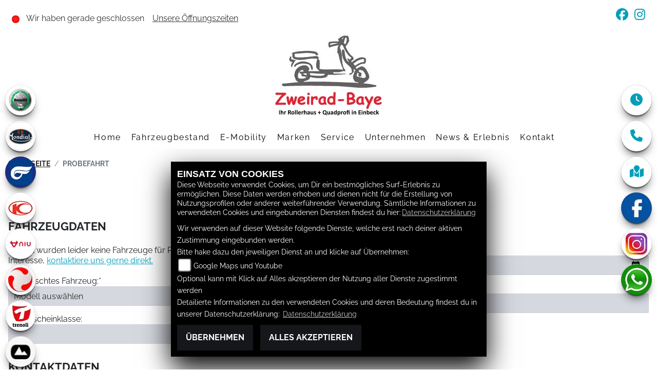

--- FILE ---
content_type: text/html; charset=utf-8
request_url: https://zweirad-baye.de/de/probefahrt-anfrage
body_size: 15037
content:

<!DOCTYPE html>

<html lang=de>
<head>
    <meta charset="utf-8" />
    <meta name="viewport" content="width=device-width" />
    <meta name="theme-color" content="#009eb8">
    <title>Motorrad probefahren | Baye - E-Bikes - Roller - Motorrad</title>
    <meta name="keywords" content="Probefahrt, Baye - E-Bikes - Roller - Motorrad" />
    <meta name="description" content="Sie haben Interesse an einer Probefahrt mit einem unserer Motorr&#228;der ? Vereinbaren Sie direkt einen Termin | Baye - E-Bikes - Roller - Motorrad" />

    <meta name="robots" content="index,follow" />
    <meta http-equiv="Content-Type" content="text/html; charset=utf-8" />

            <link href="/de/Styles/SidebarsDynamic?SidebarsLeftHaendler=benelli%2C%2Fmotorrad-marke-benelli-49%7Cmondial%2C%2Fmotorrad-marke-mondial-53%7Chyosung%2C%2Fmotorrad-marke-hyosung-21%7Ckymco%2C%2Fmotorrad-marke-kymco-24%7Cniu%2C%2Fmotorrad-marke-niu-545%7Ctinbot%2Chttps%3A%2F%2Fwww.tinbot-tech.com%2F%7Ctrenoli%2Chttps%3A%2F%2Fwww.trenoli.de%2Fe-bikes%2F%7Cbionicon%2Chttps%3A%2F%2Fwww.bionicon.de%2F&amp;SidebarsRightHaendler=open%7Cphone%7Cmap" rel="stylesheet" type="text/css" />
            <link rel="shortcut icon" href="https://images5.1000ps.net/member-dateien/322833_files/logo-cfmoto-1_2021-06-30.png?width=16&height=16&mode=crop" type="image/x-icon" />
            
<link href="/de/Content/CFMoto2021?v=1dBz87k3_3213WcnxLMgGxOGp5aTvW17JZrKk6y0-p41" rel="stylesheet"/>
        </head>
<body class=" CFMoto2021 sb-left sb-right">

    <script src="/de/Content/base/js/jquery-3.5.1.min.js"></script>
    <script>
        jQuery.event.special.touchstart = {
            setup: function (_, ns, handle) {
                this.addEventListener("touchstart", handle, { passive: true });
            }
        };
    </script>
    

    <header class="transparent-background container-fluid nav-down" id="myMenuHeader">
        
<div class="d-flex head-topinfo">
        <div class="flex-fill">
            <div class="d-flex flex-row mt-lg-3">
                    <div class="flex-fill openingtimes-head">
    <div class="d-lg-block d-none">
        <div class="offen-status text-center text-md-left">
            <div class="contact__seg d-flex align-items-center justify-content-between">
                <div class="d-inline-block dealer_open">

                                <p class="openstatus mb-0"><span class="shopclosed"></span> Wir haben gerade geschlossen &nbsp;&nbsp;<i class="fa fa-clock-o" aria-hidden="true"></i>&nbsp;<a href="#" data-toggle="modal" data-target="#OeffnungszeitenSidebar" title="Unsere Öffnungszeiten" class="footerlinks">Unsere Öffnungszeiten</a></p>
                </div>
            </div>
        </div>
    </div>
</div>
                    <div class="flex-fill justify-content-end socialmedia-head"><div class="d-lg-block d-none">

            <a href="https://www.facebook.com/zweirad.baye.einbeck/" class="socailmedialink link-facebook" target="_blank" title="Facebook Fanpage von Baye - E-Bikes - Roller - Motorrad">
                <i class="fab fa-facebook" aria-label="Facebook Fanpage von Baye - E-Bikes - Roller - Motorrad"></i>
            </a>

        <a href="https://www.instagram.com/zweiradbaye/" class="socailmedialink link-instagram" target="_blank" title="Baye - E-Bikes - Roller - Motorrad auf Instagram">
            <i class="fab fa-instagram" aria-label="Instagram Fanpage von Baye - E-Bikes - Roller - Motorrad"></i>
        </a>

    
</div></div>
            </div>
        </div>
    </div>
        <div class="mb-lg-3 nv">
            <div class="d-flex flex-row head-navigation">
                    <div class="flex-fill justify-content-start d-none d-lg-block dealer-logo-box">
                        
        <a class="dealer-logo-middle" href="/de" title="Startseite Baye - E-Bikes - Roller - Motorrad"><img class="dealer-logo" src="https://images5.1000ps.net/member-dateien/1253989_files/logo_2023-04-19.png?maxwidth=400&amp;maxheight=200" alt="Logo" title="Logo" /></a>

                    </div>
                <div class="flex-fill flex-column nav-base">
                    



<nav class="navbar navbar-dark px-0 navbar-expand-lg" role="navigation" aria-label="Hauptnavigation">
        <a class="navbar-brand d-block d-lg-none" href="/de/home"><img src="https://images5.1000ps.net/member-dateien/1253989_files/logo_2023-04-19.png?maxwidth=200&maxheight=100" alt="Logo" title="Logo" /></a>
    <button class="navbar-toggler" type="button" data-toggle="collapse" data-target="#navbarNavDropdown" aria-controls="navbarNavDropdown" aria-expanded="false" aria-label="Navigation umschalten">
        <span class="navbar-toggler-icon">
        </span>
    </button>
    <div class="collapse navbar-collapse justify-content-center" id="navbarNavDropdown">
        <button class="navbar-toggler" type="button" data-toggle="collapse" data-target="#navbarNavDropdown" aria-controls="navbarNavDropdown" aria-expanded="false" aria-label="Navigation umschalten">
            <svg aria-hidden="true" data-prefix="fas" data-icon="times" class="svg-inline--fa fa-times fa-w-11 " role="img" xmlns="https://www.w3.org/2000/svg" viewBox="0 0 352 512"><path fill="currentColor" d="M242.72 256l100.07-100.07c12.28-12.28 12.28-32.19 0-44.48l-22.24-22.24c-12.28-12.28-32.19-12.28-44.48 0L176 189.28 75.93 89.21c-12.28-12.28-32.19-12.28-44.48 0L9.21 111.45c-12.28 12.28-12.28 32.19 0 44.48L109.28 256 9.21 356.07c-12.28 12.28-12.28 32.19 0 44.48l22.24 22.24c12.28 12.28 32.2 12.28 44.48 0L176 322.72l100.07 100.07c12.28 12.28 32.2 12.28 44.48 0l22.24-22.24c12.28-12.28 12.28-32.19 0-44.48L242.72 256z"></path></svg>
        </button>

        <div class="text-right pr-3 navbar-over">
            <ul class="navbar-nav" role="menubar">

                    <li class="nav-item"> <a class="nav-link text-uppercase" href="/de" title="Home">Home</a></li>
                                            <li class="nav-item dropdown">
                                <a class="nav-link dropdown-toggle text-uppercase" href="#" id="navbarDropdownMenuLink0" title="Fahrzeugbestand" role="menuitem" data-toggle="dropdown" aria-haspopup="true" aria-expanded="false">Fahrzeugbestand</a>
                                <div class="dropdown-menu transparent-background" aria-labelledby="navbarDropdownMenuLink0">
                                                <a class="dropdown-item" href="/de/motorrad-fahrzeugbestand/All"  title="Fahrzeugbestand">Fahrzeugbestand</a>
                                                <a class="dropdown-item" href="/de/neufahrzeuge/All"  title="Neufahrzeuge">Neufahrzeuge</a>
                                                <a class="dropdown-item" href="/de/gebrauchte-motorraeder/All"  title="Gebrauchtfahrzeuge">Gebrauchtfahrzeuge</a>
                                                <a class="dropdown-item" href="/de/motorrad-mieten/all"  title="Mietfahrzeuge">Mietfahrzeuge</a>
                                                <a class="dropdown-item" href="/de/motorrad-umbauten/all"  title="Umbauten">Umbauten</a>
                                                <a class="dropdown-item" href="/de/probefahrt-anfrage"  title="Probefahrt">Probefahrt</a>
                                                <a class="dropdown-item" href="/de/finanzierungsanfrage"  title="Finanzierung">Finanzierung</a>
                                </div>
                            </li>
                            <li class="nav-item dropdown">
                                <a class="nav-link dropdown-toggle text-uppercase" href="#" id="navbarDropdownMenuLink1" title="E-Mobility" role="menuitem" data-toggle="dropdown" aria-haspopup="true" aria-expanded="false">E-Mobility</a>
                                <div class="dropdown-menu transparent-background" aria-labelledby="navbarDropdownMenuLink1">
                                                <a class="dropdown-item" href="/motorrad-suche?BikeType[0]=Elektro"  title="E-Mobility BESTANDSFAHRZEUGE">E-Mobility BESTANDSFAHRZEUGE</a>
                                                <a class="dropdown-item" href="https://www.trenoli.de/e-bikes/" target=_blank title="TRENOLI E-Bikes">TRENOLI E-Bikes</a>
                                                <a class="dropdown-item" href="https://www.bionicon.de/" target=_blank title="BIONICON E-Bikes">BIONICON E-Bikes</a>
                                                <a class="dropdown-item" href="/de/motorrad-marke-niu-545"  title="NIU E-Mobility">NIU E-Mobility</a>
                                                <a class="dropdown-item" href="https://www.tinbot-tech.com/" target=_blank title="TINBOT E-Mobility">TINBOT E-Mobility</a>
                                                <a class="dropdown-item" href="https://www.jobrad.org/" target=_blank title="E-Bike LEASING JobRad">E-Bike LEASING JobRad</a>
                                                <a class="dropdown-item" href="https://www.businessbike.de/de/" target=_blank title="E-Bike LEASING BusinessBike">E-Bike LEASING BusinessBike</a>
                                                <a class="dropdown-item" href="https://bikeleasing.de/arbeitnehmer" target=_blank title="E-Bike LEASING Bikeleasing">E-Bike LEASING Bikeleasing</a>
                                </div>
                            </li>
                            <li class="nav-item dropdown">
                                <a class="nav-link dropdown-toggle text-uppercase" href="#" id="navbarDropdownMenuLink2" title="Marken" role="menuitem" data-toggle="dropdown" aria-haspopup="true" aria-expanded="false">Marken</a>
                                <div class="dropdown-menu transparent-background" aria-labelledby="navbarDropdownMenuLink2">
                                                <a class="dropdown-item" href="/de/motorrad-marke-benelli-49"  title="Benelli Modelle">Benelli Modelle</a>
                                                <a class="dropdown-item" href="/de/motorrad-marke-mondial-53"  title="FB Mondial Modelle">FB Mondial Modelle</a>
                                                <a class="dropdown-item" href="/de/motorrad-marke-hyosung-21"  title="Hyosung Modelle">Hyosung Modelle</a>
                                                <a class="dropdown-item" href="/de/motorrad-suche"  title="Motorrad Suche">Motorrad Suche</a>
                                                <a class="dropdown-item" href="/de/motorrad-marke-kymco-24"  title="Kymco Modelle">Kymco Modelle</a>
                                                <a class="dropdown-item" href="/de/motorrad-marke-niu-545"  title="NIU Modelle">NIU Modelle</a>
                                                <a class="dropdown-item" href="https://www.tinbot-tech.com/" target=_blank title="TINBOT Modelle">TINBOT Modelle</a>
                                                <a class="dropdown-item" href="https://www.trenoli.de/e-bikes/" target=_blank title="Trenoli Modelle">Trenoli Modelle</a>
                                                <a class="dropdown-item" href="https://www.bionicon.de/" target=_blank title="Bionicon Modelle">Bionicon Modelle</a>
                                </div>
                            </li>
                            <li class="nav-item dropdown">
                                <a class="nav-link dropdown-toggle text-uppercase" href="#" id="navbarDropdownMenuLink3" title="Service" role="menuitem" data-toggle="dropdown" aria-haspopup="true" aria-expanded="false">Service</a>
                                <div class="dropdown-menu transparent-background" aria-labelledby="navbarDropdownMenuLink3">
                                                <a class="dropdown-item" href="/de/unser-service"  title="Unsere Leistungen">Unsere Leistungen</a>
                                                <a class="dropdown-item" href="/de/werkstatt-termin-anfrage"  title="Werkstatt-Termin">Werkstatt-Termin</a>
                                                <a class="dropdown-item" href="/de/barankauf-anfrage"  title="Fahrzeug Ankauf">Fahrzeug Ankauf</a>
                                                <a class="dropdown-item" href="/de/anfragen/ersatzteil"  title="Ersatzteilservice">Ersatzteilservice</a>
                                                <a class="dropdown-item" href="/de/anfragen/barankauf"  title="Barankauf">Barankauf</a>
                                                <a class="dropdown-item" href="/de/anfragen/WunschBike"  title="Gebraucht Suche">Gebraucht Suche</a>
                                                <a class="dropdown-item" href="/de/anfragen/finanzierung"  title="Finanzierung">Finanzierung</a>
                                                <a class="dropdown-item" href="/de/zubehoer-marken"  title="Zubeh&#246;rmarken">Zubeh&#246;rmarken</a>
                                </div>
                            </li>
                            <li class="nav-item dropdown">
                                <a class="nav-link dropdown-toggle text-uppercase" href="#" id="navbarDropdownMenuLink4" title="Unternehmen" role="menuitem" data-toggle="dropdown" aria-haspopup="true" aria-expanded="false">Unternehmen</a>
                                <div class="dropdown-menu transparent-background" aria-labelledby="navbarDropdownMenuLink4">
                                                <a class="dropdown-item" href="/de/unser-unternehmen"  title="Unser Unternehmen">Unser Unternehmen</a>
                                                <a class="dropdown-item" href="/de/unser-team"  title="Unser Team">Unser Team</a>
                                                <a class="dropdown-item" href="/de/beitrag-service-5699"  title="Unser Service">Unser Service</a>
                                                <a class="dropdown-item" href="/de/galerien"  title="Fotos">Fotos</a>
                                                <a class="dropdown-item" href="/de/jobangebote"  title="Job-Angebote">Job-Angebote</a>
                                                <a class="dropdown-item" href="/de/impressum"  title="Impressum">Impressum</a>
                                </div>
                            </li>
                            <li class="nav-item dropdown">
                                <a class="nav-link dropdown-toggle text-uppercase" href="#" id="navbarDropdownMenuLink5" title="News &amp; Erlebnis" role="menuitem" data-toggle="dropdown" aria-haspopup="true" aria-expanded="false">News &amp; Erlebnis</a>
                                <div class="dropdown-menu transparent-background" aria-labelledby="navbarDropdownMenuLink5">
                                                <a class="dropdown-item" href="/de/news"  title="Baye News">Baye News</a>
                                                <a class="dropdown-item" href="/de/aktuelle-veranstaltungen"  title="Baye Events">Baye Events</a>
                                                <a class="dropdown-item" href="/de/vergangene-veranstaltungen"  title="Events R&#252;ckblick">Events R&#252;ckblick</a>
                                </div>
                            </li>
                            <li class="nav-item active">
                                <a class="nav-link text-uppercase" href="/de/kontakt"  title="Kontakt" role="menuitem">Kontakt</a>
                            </li>
            </ul>
        </div>
    </div>
</nav>
                </div>

<div class="flex-fill align-self-center d-none d-lg-block marken-logo">
    <a class="" href="/de" title="Startseite Baye - E-Bikes - Roller - Motorrad"> <img class="template_logo" src="https://images5.1000ps.net/member-dateien/322833_files/logo-cfmoto-1_2021-06-30.png?maxwidth=300&maxheight=150" alt="CF_Moto Logo" /></a>
</div>
            </div>
            
        </div>
    </header>

    
 <div id="menuHeadHeightBuster"></div>

<script type="text/javascript">
     function setHeaderHeight() {
         if (jQuery('#myMenuHeader').css('position') === "fixed") {
             let height = document.getElementById('myMenuHeader').offsetHeight;
             document.getElementById('menuHeadHeightBuster').style.height = height + "px";
         }
         else {
             document.getElementById('menuHeadHeightBuster').style.height = "0px";
         }
     }
     jQuery(document).ready(function () {
         setHeaderHeight()
         window.addEventListener("resize", setHeaderHeight);
     });
</script><div class="container">
    <div class="Sidebar__buttons_mobile d-flex d-md-none row justify-content-center container-template sidebarsSlider">

                    <a class="col sidebarleftbutton sbbbenelli" aria-label="Zur Landingpage:  benelli"  href="/de/motorrad-marke-benelli-49"></a>
                    <a class="col sidebarleftbutton sbbmondial" aria-label="Zur Landingpage:  mondial"  href="/de/motorrad-marke-mondial-53"></a>
                    <a class="col sidebarleftbutton sbbhyosung" aria-label="Zur Landingpage:  hyosung"  href="/de/motorrad-marke-hyosung-21"></a>
                    <a class="col sidebarleftbutton sbbkymco" aria-label="Zur Landingpage:  kymco"  href="/de/motorrad-marke-kymco-24"></a>
                    <a class="col sidebarleftbutton sbbniu" aria-label="Zur Landingpage:  niu"  href="/de/motorrad-marke-niu-545"></a>
                    <a class="col sidebarleftbutton sbbtinbot" aria-label="Zur Landingpage:  tinbot" target=&#39;_blank&#39; href="https://www.tinbot-tech.com/"></a>
                    <a class="col sidebarleftbutton sbbtrenoli" aria-label="Zur Landingpage:  trenoli" target=&#39;_blank&#39; href="https://www.trenoli.de/e-bikes/"></a>
                    <a class="col sidebarleftbutton sbbbionicon" aria-label="Zur Landingpage:  bionicon" target=&#39;_blank&#39; href="https://www.bionicon.de/"></a>
                                     <a href="#" class="col sbbr_button sbbmap" data-toggle="modal" data-target="#StandortSidebar" title="Standort" alt="Standort Modal öffnen"></a>
                <a target="_blank" class="col sbbr_button sbbfacebook" href="https://www.facebook.com/zweirad.baye.einbeck/" title="Facebook" alt="Link zur Facebook Fanpage"></a>
                <a target="_blank" class="col sbbr_button sbbinstagram" href="https://www.instagram.com/zweiradbaye/" title="Instagram" alt="Link zur Instagram Fanpage"></a>
                <a class="col sbbr_button sbbwhatsapp" href="https://wa.me/4915751767513" target="_blank" title="Anfrage per WhatsApp" alt="Anfrage per Whatsapp" onclick="javascript:trackTelephoneCall(1253989,true)"></a>
    </div>
</div>







    <div class="breadcrumb-container ">
        <div class="container-template">
                <nav aria-label="breadcrumb">
                    <ol class="breadcrumb px-0">
                                    <li class="breadcrumb-item text-uppercase"><a href="/de" class="normaltextlink" title="Startseite"><b>Startseite</b></a></li>
                                    <li class="breadcrumb-item text-uppercase active" aria-current="page"><b>Probefahrt</b></li>
                    </ol>
                </nav>
                            <script type="application/ld+json">
                    [{
            "@context": "http://schema.org",
                    "@type": "BreadcrumbList",
                    "itemListElement":
                    [
                        {
                            "@type":"ListItem",
                            "position": 1,
                            "item":
                            {
                                "@id":"/",
                                "name":"Startseite"
                            }
                        }
                            ,
                        {
                            "@type":"ListItem",
                            "position": 2,
                            "item":
                            {
                                "@id":"",
                                "name":"Probefahrt"
                            }
                        }
                    ]
                    }]
                </script>
        </div>
    </div>



    <div role="main"   class="sbb-padding"   >
        

<div class="container-template-anfrage content__form_main">
<form action="/de/probefahrt-anfrage" class="needs-validation" id="anfrageformular" method="post"><input name="__RequestVerificationToken" type="hidden" value="q0qnFIn1b8ci8T2bjGmHXFtl8wmxJwgbSbpF-FCp84SOCaI9DoqoF8KkYlQ-rWWHl76WthNwzgEbslnjMMguW3hsNXY1" />        <div class="row">
            <div class="col pt-4">
                <span class="field-validation-valid my-3" data-valmsg-for="anfragenLimit" data-valmsg-replace="true"></span>
            </div>
        </div>
        <div class="row my-5 bg-anfrage">
            <div class="col-12" data-aos="fade-up">
                <h2>Fahrzeugdaten</h2>
                <div class="row">
                    <div class="col-md-6 col-12">
                        <div class="form-group mt-3">
                        </div>
                        <div class="form-group mt-3">
                                 <div class="probefahrt-hinweis">Aktuell wurden leider keine Fahrzeuge für Probefahrten freigeschalten - bei Interesse, <a href="/de/kontakt" title="Kontakt"> kontaktiere uns gerne direkt.</a><br /><br /></div>
                            <label for="Modell">Gew&#252;nschtes Fahrzeug:*</label>
                            <select aria-label="Gewünschtes Fahrzeug auswählen (Pflichtfeld)" class="w-100 form-control inputstyle selectpicker" id="Modell" name="Modell" required="required"><option value="">Modell ausw&#228;hlen</option>
</select>
                            <span class="field-validation-valid my-2 d-block" data-valmsg-for="WunschMotorrad" data-valmsg-replace="true"></span>
                        </div>
                        <div class="form-group mt-3">
                            <label for="FuehrerscheinKlasse">F&#252;hrerscheinklasse:</label>
                            <input aria-label="Führerscheinklasse" class="w-100 form-control inputstyle" id="FuehrerscheinKlasse" name="FuehrerscheinKlasse" type="text" value="" />
                        </div>
                    </div>
                    <div class="col-md-6 col-12">
                        <div class="form-group mt-3">
                            <label for="WunschTermin">Wunschtermin:</label>
                            <input aria-label="Wunschtermin" class="w-100 form-control inputstyle" data-val="true" data-val-date="Das Feld &quot;WunschTermin&quot; muss eine Datumsangabe sein." id="WunschTermin" min="2026-01-17" name="WunschTermin" type="date" value="" />
                        </div>
                        <div class="form-group mt-3">
                            <div id="datepicker"></div>
                            <label for="Modell">Gew&#252;nschte Uhrzeit:</label>
                            <input aria-label="Gewünschte Uhrzeit" class="w-100 form-control inputstyle" id="WunschZeitAb" name="WunschZeitAb" type="text" value="" />
                        </div>
                    </div>
                </div>
            </div>
            <div class="col-12 mt-3 needs-validation" data-aos="fade-up">
                <h2>Kontaktdaten</h2>
                
<div class="row">
    <div class="col-md-6 col-12" data-aos="fade-up">
        <div class="form-group mt-3">
            <label for="EmailAdresse">E-Mail-Adresse: <span class="red">*</span></label>
            <input aria-label="E-Mail-Adresse (Pflichtfeld)" class="w-100 form-control inputstyle" id="KontaktDaten_EmailAdresse" name="KontaktDaten.EmailAdresse" required="required" type="email" value="" />
            <span class="field-validation-valid" data-valmsg-for="KontaktDaten.EmailAdresse" data-valmsg-replace="true"></span>
        </div>
        <div class="form-group mt-3">

                <label for="Name">Vor- und Nachname:*</label>
<input aria-label="Vor- und Nachname (Pflichtfeld)" class="w-100 form-control inputstyle" id="KontaktDaten_Name" name="KontaktDaten.Name" required="required" type="text" value="" />            <span class="field-validation-valid" data-valmsg-for="KontaktDaten.VorName" data-valmsg-replace="true"></span>
            <span class="field-validation-valid" data-valmsg-for="KontaktDaten.NachName" data-valmsg-replace="true"></span>

        </div>
        <div class="form-group mt-3">
                <label for="TelefonNummer">Telefonnummer:*</label>
<input aria-label="Telefonnummer (Pflichtfeld)" class="w-100 form-control inputstyle" id="KontaktDaten_TelefonNummer" name="KontaktDaten.TelefonNummer" required="required" type="tel" value="" />            <span class="field-validation-valid" data-valmsg-for="KontaktDaten.TelefonNummer" data-valmsg-replace="true"></span>
        </div>
        <div class="form-group mt-3">
            <label for="ErreichbarVonBis">Erreichbar von / bis:</label>
            <input aria-label="Erreichbar von / bis" class="w-100 form-control inputstyle" id="KontaktDaten_ErreichbarVonBis" name="KontaktDaten.ErreichbarVonBis" type="text" value="" />
        </div>
    </div>
    <div class="col-md-6 col-12" data-aos="fade-up">
        <div class="form-group mt-3">
            <label for="ArtDerKontaktAufnahme">Wie sollen wir mit Ihnen Kontakt aufnehmen?</label>
            <select aria-label="Art der Kontaktaufnahme auswählen" class="w-100 form-control inputstyle selectpicker" id="KontaktDaten_ArtDerKontaktAufnahme" name="KontaktDaten.ArtDerKontaktAufnahme"><option value="Email">E-Mail</option>
<option selected="selected" value="Telefon">Telefon</option>
</select>
        </div>
        <div class="form-group mt-3">
            <label for="Adresse">Adresse:</label>
            <input aria-label="Adresse" class="w-100 form-control inputstyle" id="KontaktDaten_Adresse" name="KontaktDaten.Adresse" type="text" value="" />
        </div>
        <div class="form-group mt-3">
            <label for="PLZ">PLZ:</label>
            <input aria-label="Postleitzahl" class="w-30 form-control inputstyle" id="KontaktDaten_PLZ" name="KontaktDaten.PLZ" type="number" value="" />
        </div>
        <div class="form-group mt-3">
            <label for="Ort">Ort:</label>
            <input aria-label="Ort" class="w-70 form-control inputstyle" id="KontaktDaten_Ort" name="KontaktDaten.Ort" type="text" value="" />
        </div>
        <div class="form-group mt-3">
            <label for="Land">Land:</label>
            <input aria-label="Land" class="w-100 form-control inputstyle" id="KontaktDaten_Land" name="KontaktDaten.Land" type="text" value="" />
        </div>
    </div>
</div>


                
                <label class="Anmerkungen" for="Anmerkungen" id="AnmerkungenLabel">Folgendes Feld leer lassen:</label>
                <textarea aria-label="Dieses Feld bitte leer lassen (Spam-Schutz)" cols="20" id="Anmerkungen" name="Anmerkungen" rows="2">
</textarea>
            </div>
            <div class="col-12 py-4">
                <div class="frc-captcha" data-sitekey="FCMV2GMS6G85R0UN" data-lang="de"></div>
                <noscript>Sie benötigen Javascript für die CAPTCHA-Verifizierung, um dieses Formular abzusenden.</noscript>
            </div>
            <div class="col-12">


    <div class="mt-2 datenschutz">
        <h3 style="font-size:1.1rem;">WICHTIGE Informationen zum Datenschutz</h3>
        <p style="font-size:.9rem;">
            Aus den eingegebenen Daten wird eine E-Mail erstellt, welche an uns gesendet und gespeichert wird. Dazu und um auch entsprechend auf Ihre Anfrage reagieren zu können, müssen wir Ihre E-Mail-Adresse abfragen. Alle weiteren eingegebenen Daten erleichtern uns die Beantwortung ihrer Anfrage, sind jedoch nicht verpflichtend.
            Ihre Daten werden selbstverständlich nur zur Beantwortung Ihrer Anfrage verwendet und nicht an Dritte weitergegeben. Unsere Datenschutzerklärung finden Sie unter folgendem Link:  <a href="/de/datenschutz" title="Datenschutzerklärung">Datenschutzerklärung</a>
            <br /><br />
            Sie können der Speicherung Ihrer personenbezogenen Daten jederzeit für die Zukunft widersprechen oder die Löschung Ihrer Daten verlangen. Wir werden Ihre Daten in diesem Fall unverzüglich löschen, sofern nicht unser berechtigtes Interesse oder gesetzliche Aufbewahrungspflichten der Löschung entgegenstehen.
        </p>
    </div>
            </div>
            <div class="col-12 text-center">
                <button class="standard-button" onclick="submitAnfrageFormular()">Senden</button>
            </div>
            <div id="spinner-overlay">
    <div class="spinner-border farbe" style="width: 3rem; height: 3rem;" role="status"></div>
</div>
        </div>
</form>    
    
</div>

    </div>
    <footer>
    <div class="container-template py-4 px-3">
        <div class="row">
            <div class="col-12 col-sm-6 col-lg-3 mb-3 kontakt-footer">
                <div class="contact--base">
        <h3 class="text-uppercase">Baye - E-Bikes - Roller - Motorrad</h3>
        <div class="border my-2"></div>

        <p>

    <a class="cardlink p-0" href="https://maps.google.com/?q=&lt;b&gt;Zweirad Baye&lt;/b&gt;H&#228;germauer 7 37574 Einbeck Niedersachsen Deutschland" title="Navigiere zur Adresse von Baye - E-Bikes - Roller - Motorrad" target="_blank">Hägermauer 7<br>37574 Einbeck<br>Deutschland</a>
</p>
<dl class="linkliste">
        <dt>Telefon:</dt>
        <dd><a href="tel:05561 2458" title="Baye - E-Bikes - Roller - Motorrad anrufen">05561 2458</a></dd>
            <dt>Tel. mobil:</dt>
        <dd>
            <a href="tel:4915751767513" title="Baye - E-Bikes - Roller - Motorrad kontaktieren per Whatsapp" data-toggle="modal" data-target="#WhatsappSidebar">
                4915751767513
            </a>
        </dd>
            <dt>Fax:</dt>
        <dd>0556175410</dd>
            <dt>Website:</dt>
        <dd><a href="https://www.zweirad-baye.de" target="_blank">https://www.zweirad-baye.de</a></dd>
            <dt>E-Mail:</dt>
        <dd>
                    <script type="text/javascript">
var a = 'info';
var y = 'zweirad-baye.de';
document.write('<a href=\"mailto:' + a + '@' + y + '\">');
document.write(a + '@' + y + '</a>');
                    </script>

        </dd>
</dl>
    </div>

                    <div class="socialmedia-footer-container">
                        

            <a href="https://www.facebook.com/zweirad.baye.einbeck/" class="socailmedialink link-facebook" target="_blank" title="Facebook Fanpage von Baye - E-Bikes - Roller - Motorrad">
                <i class="fab fa-facebook" aria-label="Facebook Fanpage von Baye - E-Bikes - Roller - Motorrad"></i>
            </a>

        <a href="https://www.instagram.com/zweiradbaye/" class="socailmedialink link-instagram" target="_blank" title="Baye - E-Bikes - Roller - Motorrad auf Instagram">
            <i class="fab fa-instagram" aria-label="Instagram Fanpage von Baye - E-Bikes - Roller - Motorrad"></i>
        </a>

    

                    </div>
            </div>

            <div class="col-12 col-sm-6 col-lg-3 mb-3 links-footer">
<h3 class="text-uppercase">Links</h3>
<div class="border my-2"></div>
<ul class="linkliste">
    <li><a href="/de/unser-unternehmen" class="linkunternehmen_footer" title="Unternehmen Footer">Unternehmen</a></li>
        <li><a href="/de/neufahrzeuge" class="linkneufahrzeuge_footer" title="Alle Neufahrzeuge">Neufahrzeuge</a></li>
        <li><a href="/de/gebrauchte-motorraeder" class="linkgebrauchte_footer" title="Alle Gebrauchten Motorräder">Gebrauchtfahrzeuge</a></li>
        <li><a href="/de/unser-service" class="linkservice_footer" title="Service">Service</a></li>
    </ul>                </div>

            <div class="col-12 col-sm-6 col-lg-3 mb-3 rechtliches-footer">
                    <h3 class="text-uppercase">Rechtliches</h3>
    <div class="border my-2"></div>
<ul class="linkliste d-flex flex-wrap">
    <li><a href="/de/agb" class="agb-link" title="AGB">AGB</a></li>
    <li><a href="/de/impressum" class="impressum-link" title="Impressum">Impressum</a></li>
    <li><a href="/de/datenschutz" class="datenschutz-link" title="Datenschutz">Datenschutz</a></li>
    <li><a href="/de/Disclaimer" class="disclaimer-link" title="Disclaimer">Disclaimer</a></li>
    <li><a href="/de/barrierefreiheit" class="barrierefreiheit-link" title="Barrierefreiheit">Barrierefreiheit</a></li>

</ul>
            </div>
            <div class="col-12 col-sm-6 col-lg-3 mb-3 oeffnungszeiten">

                <h3 class="text-uppercase">Öffnungszeiten</h3>
                <div class="border my-2"></div>
                


    <script>
        jQuery(function () {
            jQuery('[data-toggle="tooltip"]').tooltip()
        })
    </script>
    <div class="bz-tabs">
            <div class="tab-content p-3" id="pills-tabContent-footer">

                    <div class="tab-pane fade show active" id="pills-oeff-footer" role="tabpanel">
                        <div class="oeff-main ">


                                    <div class="oeff-element">

                                                <div class="oeff-tooltip" data-toggle="tooltip" data-html="true" title="&#214;ffnungszeiten g&#252;ltig von 01.10.2025 bis 28.02.2026">
                                                    <i class="fa-solid fa-circle-info"></i>
                                                </div>


                                        <dl class="linkliste">
        <dt>Montag:</dt>
        <dd>10:00 - 18:00</dd>
            <dt>Dienstag:</dt>
        <dd>10:00 - 18:00</dd>
            <dt>Mittwoch:</dt>
        <dd>geschlossen</dd>
            <dt>Donnerstag:</dt>
        <dd>10:00 - 18:00</dd>
            <dt>Freitag:</dt>
        <dd>10:00 - 18:00</dd>
            <dt>Samstag:</dt>
        <dd>10:00 - 13:00</dd>
            <dt>Sonntag:</dt>
        <dd>geschlossen</dd>
</dl>
                                            <div class="oeff-bemerkung">Winteröffnungszeiten</div>
                                    </div>
                        </div>
                    </div>

            </div>


        </div>

                <div class="text-right emptycachesymbol"><a href="/de/cacheleeren" title="Dient zum leeren des Zwischenspeichers der Websites" rel=”nofollow”><i class="far fa-check-square"></i></a></div>
            </div>
        </div>
        <div class="row mt-4">
            

        </div>
        
    </div>
</footer>

<div id="sidebarright" class="d-none d-md-block">
                             <a href="#" class="sbbr_button sbbclock" data-toggle="modal" data-target="#OeffnungszeitenSidebar" title="Öffnungszeiten" aria-labelledby="pills-tabContent-modal" alt="Öfnungszeiten Popup öffnen"><i class="fas fa-clock"></i></a>
                             <a href="#" class="sbbr_button sbbphonecall" data-toggle="modal" data-target="#TelefonSidebar" title="Kontaktdaten" aria-labelledby="TelefonSidebar" alt="Telefon Sidebar Popup öffnen"><i class="fas fa-phone"></i></a>
                             <a href="#" class="sbbr_button sbbmapmarked" data-toggle="modal" data-target="#StandortSidebar" title="Standort" aria-labelledby="StandortSidebar" alt="Standort Sidebar Popup öffnen"><i class="fas fa-map-marked"></i></a>
                <a target="_blank" class="sbbr_button sbbfacebook" href="https://www.facebook.com/zweirad.baye.einbeck/" title="Facebook" alt="Link zur Facebook Fanpage"></a>
                <a target="_blank" class="sbbr_button sbbinstagram2" href="https://www.instagram.com/zweiradbaye/" title="Instagram" alt="Link zur Instagram Fanpage">
            </a>
            <a target="_blank" class="sbbr_button sbbwhatsapp" href="#" data-toggle="modal" data-target="#WhatsappSidebar" title="WhatsApp" alt="Link zu Whatsapp"><!-- <i class="fab fa-whatsapp"></i> --></a>
</div>
<div id="sidebarleft" class="d-none d-md-block">
                <a class="sidebarleftbutton sbbbenelli" aria-label="Zur Landingpage:  benelli"  href="/de/motorrad-marke-benelli-49"></a>
                <a class="sidebarleftbutton sbbmondial" aria-label="Zur Landingpage:  mondial"  href="/de/motorrad-marke-mondial-53"></a>
                <a class="sidebarleftbutton sbbhyosung" aria-label="Zur Landingpage:  hyosung"  href="/de/motorrad-marke-hyosung-21"></a>
                <a class="sidebarleftbutton sbbkymco" aria-label="Zur Landingpage:  kymco"  href="/de/motorrad-marke-kymco-24"></a>
                <a class="sidebarleftbutton sbbniu" aria-label="Zur Landingpage:  niu"  href="/de/motorrad-marke-niu-545"></a>
                <a class="sidebarleftbutton sbbtinbot" aria-label="Zur Landingpage:  tinbot" target=&#39;_blank&#39; href="https://www.tinbot-tech.com/"></a>
                <a class="sidebarleftbutton sbbtrenoli" aria-label="Zur Landingpage:  trenoli" target=&#39;_blank&#39; href="https://www.trenoli.de/e-bikes/"></a>
                <a class="sidebarleftbutton sbbbionicon" aria-label="Zur Landingpage:  bionicon" target=&#39;_blank&#39; href="https://www.bionicon.de/"></a>
</div>



<div id="OeffnungszeitenSidebar" class="modal fade">
    <div class="modal-dialog">
        <div class="modal-content">
            <div class="modal-header">
                <h3 class="modal-title">Öffnungszeiten</h3>
                <button type="button" class="close" data-dismiss="modal" aria-hidden="true">&times;</button>
            </div>
            <div class="modal-body">

                


    <script>
        jQuery(function () {
            jQuery('[data-toggle="tooltip"]').tooltip()
        })
    </script>
    <div class="bz-tabs">
            <div class="tab-content p-3" id="pills-tabContent-modal">

                    <div class="tab-pane fade show active" id="pills-oeff-modal" role="tabpanel">
                        <div class="oeff-main ">


                                    <div class="oeff-element">

                                                <div class="oeff-tooltip" data-toggle="tooltip" data-html="true" title="&#214;ffnungszeiten g&#252;ltig von 01.10.2025 bis 28.02.2026">
                                                    <i class="fa-solid fa-circle-info"></i>
                                                </div>


                                        <dl class="linkliste">
        <dt>Montag:</dt>
        <dd>10:00 - 18:00</dd>
            <dt>Dienstag:</dt>
        <dd>10:00 - 18:00</dd>
            <dt>Mittwoch:</dt>
        <dd>geschlossen</dd>
            <dt>Donnerstag:</dt>
        <dd>10:00 - 18:00</dd>
            <dt>Freitag:</dt>
        <dd>10:00 - 18:00</dd>
            <dt>Samstag:</dt>
        <dd>10:00 - 13:00</dd>
            <dt>Sonntag:</dt>
        <dd>geschlossen</dd>
</dl>
                                            <div class="oeff-bemerkung">Winteröffnungszeiten</div>
                                    </div>
                        </div>
                    </div>

            </div>


        </div>

            </div>
            <div class="modal-footer">
                <button type="button" class="standard-button text-uppercase" data-dismiss="modal">Schließen</button>
            </div>
        </div>
    </div>
</div>


<div id="TelefonSidebar" class="modal fade">
    <div class="modal-dialog">
        <div class="modal-content">
            <div class="modal-header">
                <h3 class="modal-title">Kontakt</h3>
                <button type="button" class="close" data-dismiss="modal" aria-hidden="true">&times;</button>
            </div>
            <div class="modal-body">
                <p>

    <a class="cardlink p-0" href="https://maps.google.com/?q=&lt;b&gt;Zweirad Baye&lt;/b&gt;H&#228;germauer 7 37574 Einbeck Niedersachsen Deutschland" title="Navigiere zur Adresse von Baye - E-Bikes - Roller - Motorrad" target="_blank">Hägermauer 7<br>37574 Einbeck<br>Deutschland</a>
</p>
<dl class="linkliste">
        <dt>Telefon:</dt>
        <dd><a href="tel:05561 2458" title="Baye - E-Bikes - Roller - Motorrad anrufen">05561 2458</a></dd>
            <dt>Tel. mobil:</dt>
        <dd>
            <a href="tel:4915751767513" title="Baye - E-Bikes - Roller - Motorrad kontaktieren per Whatsapp" data-toggle="modal" data-target="#WhatsappSidebar">
                4915751767513
            </a>
        </dd>
            <dt>Fax:</dt>
        <dd>0556175410</dd>
            <dt>Website:</dt>
        <dd><a href="https://www.zweirad-baye.de" target="_blank">https://www.zweirad-baye.de</a></dd>
            <dt>E-Mail:</dt>
        <dd>
                    <script type="text/javascript">
var a = 'info';
var y = 'zweirad-baye.de';
document.write('<a href=\"mailto:' + a + '@' + y + '\">');
document.write(a + '@' + y + '</a>');
                    </script>

        </dd>
</dl>
            </div>
            <div class="modal-footer">
                <button type="button" class="standard-button text-uppercase" data-dismiss="modal">Schließen</button>
            </div>
        </div>
    </div>
</div>

<div id="StandortSidebar" class="modal fade">
    <div class="modal-dialog">
        <div class="modal-content">
            <div class="modal-header">
                <h3 class="modal-title">Unser Standort</h3>
                <button type="button" class="close" data-dismiss="modal" aria-hidden="true">&times;</button>
            </div>
            <div class="modal-body">
                    <p>
                        <b>Baye - E-Bikes - Roller - Motorrad</b><br />
                        H&#228;germauer 7<br />
                        37574 Einbeck<br />
Deutschland                        <br />
                        Telefon: <a href="tel:05561 2458">05561 2458</a>
                        </p>
                                                


            </div>
            <div class="clearfix"></div>
            <div class="modal-footer">
                <button type="button" class="standard-button text-uppercase" data-dismiss="modal">Schließen</button>
            </div>
        </div>
    </div>
</div>

<div id="WhatsappSidebar" class="modal fade">
    <div class="modal-dialog">
        <div class="modal-content">
            <div class="modal-header">
                <h2 class="modal-title">Whatsapp Kontakt</h2>
                <button type="button" class="close" data-dismiss="modal" aria-hidden="true">&times;</button>
            </div>
            <div class="modal-body">
                <div class="table-responsive">
                    <table class="table table-striped">
                        <tbody>
                            <tr>
                                <th scope="col">Whatsapp Nummer:</th>
                                <td><a href="tel:4915751767513" title="Baye - E-Bikes - Roller - Motorrad anrufen">4915751767513</a></td>
                            </tr>
                        </tbody>
                    </table>
                        <a href="https://wa.me/4915751767513" class="content__button" target="_blank">Kontaktiere uns direkt</a>
                </div>
            </div>
            <div class="modal-footer">
                <button type="button" class="standard-button text-uppercase" data-dismiss="modal">Schließen</button>
            </div>
        </div>
    </div>
</div>



        
        <link href="https://images5.1000ps.net/haendlerwebseiten/globalfiles/Scripts/CookieConsent/cookieconsent.min.css?v=37" type="text/css" rel="stylesheet" />
        <script type="text/javascript" src="https://images.1000ps.net/haendlerwebseiten/globalfiles/Scripts/CookieConsent/cookieconsent.js?v=39"></script>
        <div class="cookieinfo_over" style="display:none;">
            <div class="cookie_content">
                <strong>EINSATZ VON COOKIES</strong><br />
                Diese Webseite verwendet Cookies, um Dir ein bestmögliches Surf-Erlebnis zu ermöglichen. Diese Daten werden erhoben und dienen nicht für die Erstellung von Nutzungsprofilen oder anderer weiterführender Verwendung. Sämtliche Informationen zu verwendeten Cookies und eingebundenen Diensten findest du hier:<a href="/de/datenschutz" title="Datenschutzrichtlinien">Datenschutzerklärung</a>
                <form action="/de/HomeController/SetCookies/" id="cookiequest" method="post">
                    <div class="save_choice">
                        Wir verwenden auf dieser Website folgende Dienste, welche erst nach deiner aktiven Zustimmung eingebunden werden.<br />
                        Bitte hake dazu den jeweiligen Dienst an und klicke auf Übernehmen:<br />
                        
                        <input type="checkbox" id="GoogleMapsYoutube" name="GoogleMapsYoutubeCookies" value="true"><label for="GoogleMapsYoutube">Google Maps und Youtube</label><br />
                        Optional kann mit Klick auf Alles akzeptieren der Nutzung aller Dienste zugestimmt werden<br />
                        Detailierte Informationen zu den verwendeten Cookies und deren Bedeutung findest du in unserer Datenschutzerklärung: <a href="/de/datenschutz" title="Datenschutzrichtlinien">Datenschutzerklärung</a>

                        <div class="clearfix"></div>
                    </div>
                    <button class="standard-button standardbuttonlink button__main" title="Cookies ablehnen" data-ajax="false" type="submit" id="cookiesentdis" onclick="javascript: setCookiesConsent(false,'de')">Übernehmen</button>
                    <button class="standard-button standardbuttonlink button__main" title="Cookies setzen" data-ajax="false" data-cm-action="accept-all" type="submit" id="cookiesent" data-cy="cookie-accept-button" onclick="javascript: setCookiesConsent(true,'de')">Alles akzeptieren</button>
                    <div class="noscript" style="display:block;">Um zustimmen zu können und um eine Verwendung der Scripte zu ermöglichen muss in deinem Browser Javascript aktiviert werden</div>
                </form>
            </div>
        </div>

    

    <script src="/de/Content/js/CFMoto2021?v=JpAQQHnqtmWNSym5V8Ln4aktoi4B_7n6Q31nLMM7ogI1"></script>

    
    <script type="module" src="https://images6.1000ps.net/friendlycaptcha/friendlychallenge.0.9.1.widget.module.min.js" async defer></script>
    <script nomodule src="https://images6.1000ps.net/friendlycaptcha/friendlychallenge.0.9.1.widget.min.js" async defer></script>
    <script src="/de/bundles/jqueryval?v=KyQhYRVwcdlz57wYM_44uS1Wf6ZLZRm1Sqgdi6YjJtk1"></script>


    <script src="/de/bundles/slick-slider-js?v=3O6rzmMInEV11qomRb5w3wMHmFSRSZFPCUnvhx1PJ-01"></script>

    <script src="/de/Content/Themes/Default/Default/js/functions.js"></script>

    <link href="/de/bundles/slick-slider-css?v=Z0mEJb9_910iDFTn5zHlCpdH_mbQU9KER405SzHklIs1" rel="stylesheet"/>

        <link href="/de/bundles/fontawesome-free-css/CFMoto2021?v=_lfZq_77FP-iMbwSALJUbYU7jKPR_x63B0r3_3pP-Rs1" rel="stylesheet"/>

    
    <link href="/Content/Themes/Default/Default/css/Anfragen.min.css" rel="stylesheet"/>


            <style>
            .template_logo {
display: none;
}
/* uwe - nice Boxes */

.common-box .card {
	box-shadow: 0 2px 4px 0 rgba(0, 0, 0, 0.2);
margin-bottom: 24px;
min-height: 500px;
}

@media(max-width: 575.9px) {
 .item-startseiteboxen .card {
 min-height: 0;
 }
  .item-startseiteboxen .card .card-body{
 padding-bottom: 2.5rem;
 }
}

.common-box .card:hover {
   box-shadow: none;
}

.common-box  .card:hover .card-body {
   border-width: 0px 1px 1px 1px;
  border-color: rgba(0, 0, 0, 0.2);
  border-style: solid;
}

.card-body .standard-button {
  position: absolute;
  bottom: 10px;
}

.card-body .mb-2 {
  margin-top: 0.5rem;
}

/* uwe - clean navbar-toggler  */

.navbar-dark .navbar-toggler {
	border-color: #000;
}

#myMenuHeader .navbar-toggler {
	background: #fff;
}

#myMenuHeader .navbar-toggler-icon {
  background-color: #fff;
}

.marquee {
	color: #b80000;
}

/* uwe - mobileView font-size */

@media (max-width: 575px) {
  .fp-module .bigsnippetheader {
	font-size: 1.3em;
	}
}

@media (max-width: 574px) {
  .tophead-banner {
    margin-top: 0px !important;
  }
}
            </style>
    <script type="text/javascript">
     $(function () {
         document.getElementById('Anmerkungen').style.display = "none";
         document.getElementById('AnmerkungenLabel').style.display = "none";
     });
     function submitAnfrageFormular() {
         if ($('#anfrageformular').valid()) {
             $('#spinner-overlay').css('display', 'block');
         }
         $('#anfrageformular').submit();
     }
     // Add event listener to the form's submit event
     document.getElementById("anfrageformular").addEventListener("submit", function (event) {
         event.preventDefault(); // Prevent form submission if validation fails
         if (this.checkValidity() === false) {
             event.stopPropagation(); // Stop the event from propagating further
         }
         this.classList.add("was-validated"); // Add 'was-validated' class to enable Bootstrap's styling
     }, false);
</script>

<script type="text/javascript">
     $(".nav-link").click(function (event) {
         var elements = $('[aria-labelledby=' + event.target.id + '] [data-label-id]');
         if (elements.length > 0) {
             $('div[class*=navbarSubDropdownMenuLink]').hide();
             var isMobile = $('.head-navigation .navbar-collapse').css("display") == 'block';
             setTimeout(function () {
                 elements.each(function () {
                     var id = $(this).attr('data-label-id');
                     var dropdownItemText = $("#" + id + " .dropdown-item-sub-text");
                     dropdownItemText.removeClass('dropdown-item-sub-text-right dropdown-item-sub-text-left dropdown-item-sub-text-mobile');
                     var dropdownMenu = $("." + id);
                     dropdownMenu.removeClass('dropdown-menu-sub-right dropdown-menu-sub-left dropdown-menu-sub-mobile');
                     if (!isMobile) {
                         var dropdownItem = $('#' + id);
                         var platzLinks = dropdownItem.offset().left - dropdownMenu.outerWidth();
                         var platzRechts = $(window).width() - dropdownItem.offset().left - dropdownItem.outerWidth() - dropdownMenu.outerWidth();
                         if (platzRechts > 100) {
                             dropdownMenu.addClass('dropdown-menu-sub-right');
                             dropdownItemText.addClass('dropdown-item-sub-text-right');
                         }
                         else if (platzLinks > 100) {
                             dropdownMenu.addClass('dropdown-menu-sub-left');
                             dropdownItemText.addClass('dropdown-item-sub-text-left');
                         }
                         else {
                             isMobile = true;
                         }
                     }
                     if (isMobile) {
                         dropdownMenu.addClass('dropdown-menu-sub-mobile');
                         dropdownItemText.addClass('dropdown-item-sub-text-mobile');
                     }
                 })
             }, 100)
         }
     });

     function toggleSubDropdown(id) {
         event.stopPropagation();
         var warSichtbar = $("." + id).is(":visible");
         $('div[class*=navbarSubDropdownMenuLink]').hide();
         if (!warSichtbar) $("." + id).show();
     }
</script>

<script type="text/javascript">

    jQuery(document).ready(function () {
        jQuery('.sidebarsSlider').not('.slick-initialized').slick({
            infinite: true,
            slidesToShow: 11,
            slidesToScroll: 1,
            responsive: [
                {
                    breakpoint: 1300,
                    settings: {
                        centerMode: false,
                        slidesToShow: 5,
                        slidesToScroll: 1,
                        variableWidth: false
                    }
                }, {
                    breakpoint: 992,
                    settings: {
                        centerMode: false,
                        slidesToShow: 5,
                        slidesToScroll: 1,
                        variableWidth: false
                    }
                }, {
                    breakpoint: 576,
                    settings: {
                        centerMode: false,
                        slidesToShow: 5,
                        slidesToScroll: 1,
                        variableWidth: false
                    }
                }]
        });
    });
</script>

<script type="text/javascript">

    jQuery(document).ready(function () {
        jQuery('.sidebarsSlider').not('.slick-initialized').slick({
            infinite: true,
            slidesToShow: 11,
            slidesToScroll: 1,
            responsive: [
                {
                    breakpoint: 1300,
                    settings: {
                        centerMode: false,
                        slidesToShow: 5,
                        slidesToScroll: 1,
                        variableWidth: false
                    }
                }, {
                    breakpoint: 992,
                    settings: {
                        centerMode: false,
                        slidesToShow: 5,
                        slidesToScroll: 1,
                        variableWidth: false
                    }
                }, {
                    breakpoint: 576,
                    settings: {
                        centerMode: false,
                        slidesToShow: 5,
                        slidesToScroll: 1,
                        variableWidth: false
                    }
                }]
        });
    });
</script>



    <script>
        $(document).ready(function () {
            changeHeader("true",0);
            AOS.init({
                duration: 800,
                offset: -100,
                once: false
            });
            jQuery(".navbar-toggler").on("click", function () {

                if (jQuery(".navbar-toggler").hasClass("navbar-toggled") == true) {

                    jQuery(".navbar-toggler").removeClass("navbar-toggled");
                } else {
                    jQuery(".navbar-toggler").addClass("navbar-toggled");
                }

            })
        });
    </script>
    <script defer data-domain="zweirad-baye.de" src="https://images10.1000ps.net/js/plausible.manual.js"></script>

    <script>window.plausible = window.plausible || function () { (window.plausible.q = window.plausible.q || []).push(arguments) }</script>
    <script>
        function prepareUrl() {
            const url = new URL(location.href)
            let queryParams = new URLSearchParams(location.search)
            queryParams.sort();
            let customUrl = url.protocol + "//" + url.hostname + url.pathname
            for (const param of queryParams) {
                if (param != null && param.length > 0) {
                    customUrl = customUrl + '/' + param[0]
                    if (param.length > 1) customUrl = customUrl + '=' + param[1]
                }
            }
            return customUrl
        }
        plausible('pageview', { u: prepareUrl() })
    </script>
</body>
</html>

--- FILE ---
content_type: text/css; charset=utf-8
request_url: https://zweirad-baye.de/de/Styles/SidebarsDynamic?SidebarsLeftHaendler=benelli%2C%2Fmotorrad-marke-benelli-49%7Cmondial%2C%2Fmotorrad-marke-mondial-53%7Chyosung%2C%2Fmotorrad-marke-hyosung-21%7Ckymco%2C%2Fmotorrad-marke-kymco-24%7Cniu%2C%2Fmotorrad-marke-niu-545%7Ctinbot%2Chttps%3A%2F%2Fwww.tinbot-tech.com%2F%7Ctrenoli%2Chttps%3A%2F%2Fwww.trenoli.de%2Fe-bikes%2F%7Cbionicon%2Chttps%3A%2F%2Fwww.bionicon.de%2F&SidebarsRightHaendler=open%7Cphone%7Cmap
body_size: 925
content:
#sidebarleft,#sidebarright{position:fixed;top:120px;width:60px;z-index:1000}.sidebarrightbig{width:120px!important}#sidebarright{right:10px;transition:right .6s;-webkit-transition:right .6s}#sidebarleft{left:10px;transition:left .6s;-webkit-transition:left .6s}.sidebarbig{width:120px!important;height:100px!important;background-position:50% 50%!important}.sidebarleftbutton,.sidebarrightbutton{width:60px;height:60px;float:left;margin:0 0 10px 0;border-radius:30px;box-shadow:0 0 1px 0 rgba(0,0,0,.5) inset,0 3px 2px -1px rgba(0,0,0,.5),0 12px 20px -10px #000;margin:0 0 10px;background-position: 50% 50% !important;}.contentsidebarright{width:auto!important}.sidebarbottombutton{width:50px;height:50px;float:left;margin:0 5px 10px 5px;border-radius:6px}.sidebarrightbutton:hover{transform:translate(-6px,0);-moz-transform:translate(-6px,0);-ms-transform:translate(-6px,0);-webkit-transform:translate(-6px,0);-o-transform:translate(-6px,0)}.sidebarleftbutton:hover{transform:translate(6px,0);-moz-transform:translate(6px,0);-ms-transform:translate(6px,0);-webkit-transform:translate(6px,0);-o-transform:translate(6px,0)}  .sbbr_button, .sidebarleftbutton{width: 60px !important; height: 60px!important; float: left!important; margin: 0px 0px 10px 0px!important; border-radius: 30px!important; box-shadow: 0px 0px 1px 0px rgb(0 0 0 / 50%) inset, 0px 3px 2px -1px rgb(0 0 0 / 50%), 0px 12px 20px -10px black !important; background-position: 50% 50% !important;    background-repeat: no-repeat; }.sbbinstagram, .sbbinstagram2{background:url(https://images5.1000ps.net/haendlerwebseiten/globalfiles/Sidebars/sbb_instagram.jpg) no-repeat 0px 0 #fff;}.sbbfb, .sbbfacebook {background:url(https://images5.1000ps.net/haendlerwebseiten/globalfiles/Sidebars/sbb_fb.png) no-repeat 8px 0  #0552a0;}.sbbwhatsapp{background: url(https://images5.1000ps.net/haendlerwebseiten/globalfiles/Sidebars/sbbwhatsapp.jpg) no-repeat 10px 0 #108e09;display:block;visibility:visible;}  .sbbphonecall, .sbbclock, .sbbmapmarked,.sbbyoutube{line-height: 3em; text-align: center; font-size: 1.5em; background: #fff;}.sbbopen{ background: url(https://images.1000ps.net/haendlerwebseiten/globalfiles/Sidebars/sbb_open.png) no-repeat 10px 0  #f7f7f7; }.sbbphone{ background: url(https://images.1000ps.net/haendlerwebseiten/globalfiles/Sidebars/sbb_phone.png) no-repeat 10px 0 #f7f7f7; }.sbbmap{background:url(https://images.1000ps.net/haendlerwebseiten/globalfiles/Sidebars/sbb_map.jpg) no-repeat 10px 0  #f7f7f7;}.sbbbenelli{background:url(https://images.1000ps.net/haendlerwebseiten/globalfiles/Sidebars/sbb_benelli.png) no-repeat 10px 0  #fff;}.sbbmondial{background:url(https://images.1000ps.net/haendlerwebseiten/globalfiles/Sidebars/sbb_mondial.jpg) no-repeat 10px 0  #f7f7f7;}.sbbhyosung{background:url(https://images.1000ps.net/haendlerwebseiten/globalfiles/Sidebars/sbb_hyosung.jpg) no-repeat 10px 0  #192d83;}.sbbkymco{background:url(https://images.1000ps.net/haendlerwebseiten/globalfiles/Sidebars/sbb_kymco.png) no-repeat 10px 0  #ffffff;}.sbbniu{background:url(https://images.1000ps.net/haendlerwebseiten/globalfiles/Sidebars/sbb_niu.jpg) no-repeat 10px 0  #ffffff;}.sbbtinbot{background: url(https://images.1000ps.net/haendlerwebseiten/globalfiles/Sidebars/sbb_tinbot.png) no-repeat 10px 0 #f7f7f7;}.sbbtrenoli{background: url(https://images.1000ps.net/haendlerwebseiten/globalfiles/Sidebars/sbb_trenoli.png) no-repeat 10px 0 #f7f7f7;}.sbbbionicon{background:url(https://images.1000ps.net/haendlerwebseiten/globalfiles/Sidebars/sbb_bionicon.png) no-repeat 10px 0 #f7f7f7}

--- FILE ---
content_type: image/svg+xml
request_url: https://malaguti.bike/wp-content/themes/malaguti/images/header-carousel-left-arrow.svg
body_size: 469
content:
<svg xmlns="http://www.w3.org/2000/svg" viewBox="0 0 25 47.49"><g data-name="Layer 2"><path d="M23.75 47.49a1.27 1.27 0 0 1-.47-.09 1.18 1.18 0 0 1-.43-.28L.37 24.63a1.19 1.19 0 0 1-.37-.89 1.2 1.2 0 0 1 .37-.89L22.85.37a1.2 1.2 0 0 1 .89-.37 1.19 1.19 0 0 1 .89.37 1.16 1.16 0 0 1 .37.88 1.16 1.16 0 0 1-.37.87L3 23.75l21.63 21.61a1.19 1.19 0 0 1 .37.88 1.18 1.18 0 0 1-.37.88 1.24 1.24 0 0 1-.42.28 1.29 1.29 0 0 1-.46.09z" fill="#fff" data-name="Layer 1"/></g></svg>